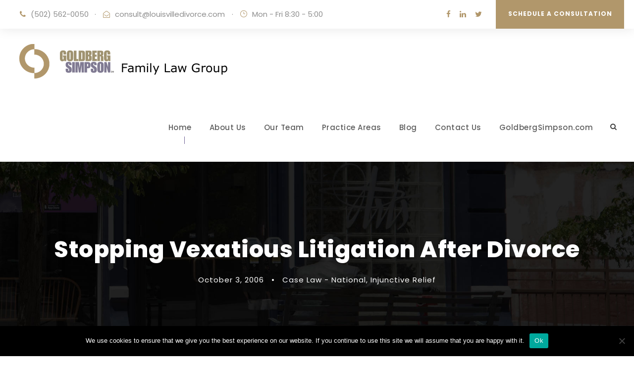

--- FILE ---
content_type: text/html; charset=UTF-8
request_url: https://www.louisvilledivorce.com/2006/10/03/stopping-vexatious-litigation-after-divorce/
body_size: 82960
content:
<!DOCTYPE html>
<html lang="en" class="no-js">
<head>
	<meta charset="UTF-8">
	<meta name="viewport" content="width=device-width, initial-scale=1">
	<link rel="profile" href="https://gmpg.org/xfn/11">
	<link rel="pingback" href="https://www.louisvilledivorce.com/xmlrpc.php">
	<meta name='robots' content='index, follow, max-image-preview:large, max-snippet:-1, max-video-preview:-1' />
<meta property="og:title" content="Stopping Vexatious Litigation After Divorce"/>
<meta property="og:description" content="An attorney spouse brought multiple lawsuits against his ex-wife, her family, as well as several lawyers and  judges. Finally, in  Davey v. Dolan, 2006 U.S. Dis"/>
<meta property="og:type" content="article"/>
<meta property="og:article:published_time" content="2006-10-03 08:04:00"/>
<meta property="og:article:modified_time" content="2020-06-16 22:35:02"/>
<meta property="og:article:tag" content="Case Law - National"/>
<meta property="og:article:tag" content="Injunctive Relief"/>
<meta name="twitter:card" content="summary">
<meta name="twitter:title" content="Stopping Vexatious Litigation After Divorce"/>
<meta name="twitter:description" content="An attorney spouse brought multiple lawsuits against his ex-wife, her family, as well as several lawyers and  judges. Finally, in  Davey v. Dolan, 2006 U.S. Dis"/>
<meta name="author" content="admin"/>

	<!-- This site is optimized with the Yoast SEO Premium plugin v23.2 (Yoast SEO v26.7) - https://yoast.com/wordpress/plugins/seo/ -->
	<title>Stopping Vexatious Litigation After Divorce - Goldberg Simpson - Family Law Group</title>
	<link rel="canonical" href="https://www.louisvilledivorce.com/2006/10/03/stopping-vexatious-litigation-after-divorce/" />
	<meta property="og:url" content="https://www.louisvilledivorce.com/2006/10/03/stopping-vexatious-litigation-after-divorce/" />
	<meta property="og:site_name" content="Goldberg Simpson - Family Law Group" />
	<meta property="article:publisher" content="https://www.facebook.com/LouisvilleDivorce" />
	<meta property="article:published_time" content="2006-10-03T08:04:00+00:00" />
	<meta property="article:modified_time" content="2020-06-16T22:35:02+00:00" />
	<meta name="author" content="admin" />
	<meta name="twitter:creator" content="@DianaLSkaggs" />
	<meta name="twitter:site" content="@DianaLSkaggs" />
	<meta name="twitter:label1" content="Written by" />
	<meta name="twitter:data1" content="admin" />
	<meta name="twitter:label2" content="Est. reading time" />
	<meta name="twitter:data2" content="2 minutes" />
	<script type="application/ld+json" class="yoast-schema-graph">{"@context":"https://schema.org","@graph":[{"@type":"Article","@id":"https://www.louisvilledivorce.com/2006/10/03/stopping-vexatious-litigation-after-divorce/#article","isPartOf":{"@id":"https://www.louisvilledivorce.com/2006/10/03/stopping-vexatious-litigation-after-divorce/"},"author":{"name":"admin","@id":"https://www.louisvilledivorce.com/#/schema/person/4240ff6dab31df8caf33dd6f31e760ad"},"headline":"Stopping Vexatious Litigation After Divorce","datePublished":"2006-10-03T08:04:00+00:00","dateModified":"2020-06-16T22:35:02+00:00","mainEntityOfPage":{"@id":"https://www.louisvilledivorce.com/2006/10/03/stopping-vexatious-litigation-after-divorce/"},"wordCount":365,"publisher":{"@id":"https://www.louisvilledivorce.com/#organization"},"keywords":["Case Law - National","Injunctive Relief"],"articleSection":["Blog"],"inLanguage":"en"},{"@type":"WebPage","@id":"https://www.louisvilledivorce.com/2006/10/03/stopping-vexatious-litigation-after-divorce/","url":"https://www.louisvilledivorce.com/2006/10/03/stopping-vexatious-litigation-after-divorce/","name":"Stopping Vexatious Litigation After Divorce - Goldberg Simpson - Family Law Group","isPartOf":{"@id":"https://www.louisvilledivorce.com/#website"},"datePublished":"2006-10-03T08:04:00+00:00","dateModified":"2020-06-16T22:35:02+00:00","breadcrumb":{"@id":"https://www.louisvilledivorce.com/2006/10/03/stopping-vexatious-litigation-after-divorce/#breadcrumb"},"inLanguage":"en","potentialAction":[{"@type":"ReadAction","target":["https://www.louisvilledivorce.com/2006/10/03/stopping-vexatious-litigation-after-divorce/"]}]},{"@type":"BreadcrumbList","@id":"https://www.louisvilledivorce.com/2006/10/03/stopping-vexatious-litigation-after-divorce/#breadcrumb","itemListElement":[{"@type":"ListItem","position":1,"name":"Home","item":"https://www.louisvilledivorce.com/"},{"@type":"ListItem","position":2,"name":"Stopping Vexatious Litigation After Divorce"}]},{"@type":"WebSite","@id":"https://www.louisvilledivorce.com/#website","url":"https://www.louisvilledivorce.com/","name":"Louisville Divorce Family Law Group","description":"When it's time to talk.","publisher":{"@id":"https://www.louisvilledivorce.com/#organization"},"potentialAction":[{"@type":"SearchAction","target":{"@type":"EntryPoint","urlTemplate":"https://www.louisvilledivorce.com/?s={search_term_string}"},"query-input":{"@type":"PropertyValueSpecification","valueRequired":true,"valueName":"search_term_string"}}],"inLanguage":"en"},{"@type":"Organization","@id":"https://www.louisvilledivorce.com/#organization","name":"Goldberg Simpson","url":"https://www.louisvilledivorce.com/","logo":{"@type":"ImageObject","inLanguage":"en","@id":"https://www.louisvilledivorce.com/#/schema/logo/image/","url":"https://www.louisvilledivorce.com/wp-content/uploads/2023/09/Screenshot-2023-09-04-at-10.01.19-PM.png","contentUrl":"https://www.louisvilledivorce.com/wp-content/uploads/2023/09/Screenshot-2023-09-04-at-10.01.19-PM.png","width":908,"height":242,"caption":"Goldberg Simpson"},"image":{"@id":"https://www.louisvilledivorce.com/#/schema/logo/image/"},"sameAs":["https://www.facebook.com/LouisvilleDivorce","https://x.com/DianaLSkaggs","https://www.linkedin.com/company/58954507/admin/feed/posts/"]},{"@type":"Person","@id":"https://www.louisvilledivorce.com/#/schema/person/4240ff6dab31df8caf33dd6f31e760ad","name":"admin","image":{"@type":"ImageObject","inLanguage":"en","@id":"https://www.louisvilledivorce.com/#/schema/person/image/","url":"https://secure.gravatar.com/avatar/80e8eea9d1d2f4f5b55bd8d335b78d83963005eeab2cfa8361a42d32419f96eb?s=96&d=mm&r=g","contentUrl":"https://secure.gravatar.com/avatar/80e8eea9d1d2f4f5b55bd8d335b78d83963005eeab2cfa8361a42d32419f96eb?s=96&d=mm&r=g","caption":"admin"},"sameAs":["http://ld.jborseth.net"]}]}</script>
	<!-- / Yoast SEO Premium plugin. -->


<link rel='dns-prefetch' href='//maps.google.com' />
<link rel='dns-prefetch' href='//fonts.googleapis.com' />
<link rel="alternate" type="application/rss+xml" title="Goldberg Simpson - Family Law Group &raquo; Feed" href="https://www.louisvilledivorce.com/feed/" />
<link rel="alternate" type="application/rss+xml" title="Goldberg Simpson - Family Law Group &raquo; Comments Feed" href="https://www.louisvilledivorce.com/comments/feed/" />
<link rel="alternate" title="oEmbed (JSON)" type="application/json+oembed" href="https://www.louisvilledivorce.com/wp-json/oembed/1.0/embed?url=https%3A%2F%2Fwww.louisvilledivorce.com%2F2006%2F10%2F03%2Fstopping-vexatious-litigation-after-divorce%2F" />
<link rel="alternate" title="oEmbed (XML)" type="text/xml+oembed" href="https://www.louisvilledivorce.com/wp-json/oembed/1.0/embed?url=https%3A%2F%2Fwww.louisvilledivorce.com%2F2006%2F10%2F03%2Fstopping-vexatious-litigation-after-divorce%2F&#038;format=xml" />
<style id='wp-img-auto-sizes-contain-inline-css' type='text/css'>
img:is([sizes=auto i],[sizes^="auto," i]){contain-intrinsic-size:3000px 1500px}
/*# sourceURL=wp-img-auto-sizes-contain-inline-css */
</style>
<style id='wp-emoji-styles-inline-css' type='text/css'>

	img.wp-smiley, img.emoji {
		display: inline !important;
		border: none !important;
		box-shadow: none !important;
		height: 1em !important;
		width: 1em !important;
		margin: 0 0.07em !important;
		vertical-align: -0.1em !important;
		background: none !important;
		padding: 0 !important;
	}
/*# sourceURL=wp-emoji-styles-inline-css */
</style>
<style id='wp-block-library-inline-css' type='text/css'>
:root{--wp-block-synced-color:#7a00df;--wp-block-synced-color--rgb:122,0,223;--wp-bound-block-color:var(--wp-block-synced-color);--wp-editor-canvas-background:#ddd;--wp-admin-theme-color:#007cba;--wp-admin-theme-color--rgb:0,124,186;--wp-admin-theme-color-darker-10:#006ba1;--wp-admin-theme-color-darker-10--rgb:0,107,160.5;--wp-admin-theme-color-darker-20:#005a87;--wp-admin-theme-color-darker-20--rgb:0,90,135;--wp-admin-border-width-focus:2px}@media (min-resolution:192dpi){:root{--wp-admin-border-width-focus:1.5px}}.wp-element-button{cursor:pointer}:root .has-very-light-gray-background-color{background-color:#eee}:root .has-very-dark-gray-background-color{background-color:#313131}:root .has-very-light-gray-color{color:#eee}:root .has-very-dark-gray-color{color:#313131}:root .has-vivid-green-cyan-to-vivid-cyan-blue-gradient-background{background:linear-gradient(135deg,#00d084,#0693e3)}:root .has-purple-crush-gradient-background{background:linear-gradient(135deg,#34e2e4,#4721fb 50%,#ab1dfe)}:root .has-hazy-dawn-gradient-background{background:linear-gradient(135deg,#faaca8,#dad0ec)}:root .has-subdued-olive-gradient-background{background:linear-gradient(135deg,#fafae1,#67a671)}:root .has-atomic-cream-gradient-background{background:linear-gradient(135deg,#fdd79a,#004a59)}:root .has-nightshade-gradient-background{background:linear-gradient(135deg,#330968,#31cdcf)}:root .has-midnight-gradient-background{background:linear-gradient(135deg,#020381,#2874fc)}:root{--wp--preset--font-size--normal:16px;--wp--preset--font-size--huge:42px}.has-regular-font-size{font-size:1em}.has-larger-font-size{font-size:2.625em}.has-normal-font-size{font-size:var(--wp--preset--font-size--normal)}.has-huge-font-size{font-size:var(--wp--preset--font-size--huge)}.has-text-align-center{text-align:center}.has-text-align-left{text-align:left}.has-text-align-right{text-align:right}.has-fit-text{white-space:nowrap!important}#end-resizable-editor-section{display:none}.aligncenter{clear:both}.items-justified-left{justify-content:flex-start}.items-justified-center{justify-content:center}.items-justified-right{justify-content:flex-end}.items-justified-space-between{justify-content:space-between}.screen-reader-text{border:0;clip-path:inset(50%);height:1px;margin:-1px;overflow:hidden;padding:0;position:absolute;width:1px;word-wrap:normal!important}.screen-reader-text:focus{background-color:#ddd;clip-path:none;color:#444;display:block;font-size:1em;height:auto;left:5px;line-height:normal;padding:15px 23px 14px;text-decoration:none;top:5px;width:auto;z-index:100000}html :where(.has-border-color){border-style:solid}html :where([style*=border-top-color]){border-top-style:solid}html :where([style*=border-right-color]){border-right-style:solid}html :where([style*=border-bottom-color]){border-bottom-style:solid}html :where([style*=border-left-color]){border-left-style:solid}html :where([style*=border-width]){border-style:solid}html :where([style*=border-top-width]){border-top-style:solid}html :where([style*=border-right-width]){border-right-style:solid}html :where([style*=border-bottom-width]){border-bottom-style:solid}html :where([style*=border-left-width]){border-left-style:solid}html :where(img[class*=wp-image-]){height:auto;max-width:100%}:where(figure){margin:0 0 1em}html :where(.is-position-sticky){--wp-admin--admin-bar--position-offset:var(--wp-admin--admin-bar--height,0px)}@media screen and (max-width:600px){html :where(.is-position-sticky){--wp-admin--admin-bar--position-offset:0px}}

/*# sourceURL=wp-block-library-inline-css */
</style><style id='global-styles-inline-css' type='text/css'>
:root{--wp--preset--aspect-ratio--square: 1;--wp--preset--aspect-ratio--4-3: 4/3;--wp--preset--aspect-ratio--3-4: 3/4;--wp--preset--aspect-ratio--3-2: 3/2;--wp--preset--aspect-ratio--2-3: 2/3;--wp--preset--aspect-ratio--16-9: 16/9;--wp--preset--aspect-ratio--9-16: 9/16;--wp--preset--color--black: #000000;--wp--preset--color--cyan-bluish-gray: #abb8c3;--wp--preset--color--white: #ffffff;--wp--preset--color--pale-pink: #f78da7;--wp--preset--color--vivid-red: #cf2e2e;--wp--preset--color--luminous-vivid-orange: #ff6900;--wp--preset--color--luminous-vivid-amber: #fcb900;--wp--preset--color--light-green-cyan: #7bdcb5;--wp--preset--color--vivid-green-cyan: #00d084;--wp--preset--color--pale-cyan-blue: #8ed1fc;--wp--preset--color--vivid-cyan-blue: #0693e3;--wp--preset--color--vivid-purple: #9b51e0;--wp--preset--gradient--vivid-cyan-blue-to-vivid-purple: linear-gradient(135deg,rgb(6,147,227) 0%,rgb(155,81,224) 100%);--wp--preset--gradient--light-green-cyan-to-vivid-green-cyan: linear-gradient(135deg,rgb(122,220,180) 0%,rgb(0,208,130) 100%);--wp--preset--gradient--luminous-vivid-amber-to-luminous-vivid-orange: linear-gradient(135deg,rgb(252,185,0) 0%,rgb(255,105,0) 100%);--wp--preset--gradient--luminous-vivid-orange-to-vivid-red: linear-gradient(135deg,rgb(255,105,0) 0%,rgb(207,46,46) 100%);--wp--preset--gradient--very-light-gray-to-cyan-bluish-gray: linear-gradient(135deg,rgb(238,238,238) 0%,rgb(169,184,195) 100%);--wp--preset--gradient--cool-to-warm-spectrum: linear-gradient(135deg,rgb(74,234,220) 0%,rgb(151,120,209) 20%,rgb(207,42,186) 40%,rgb(238,44,130) 60%,rgb(251,105,98) 80%,rgb(254,248,76) 100%);--wp--preset--gradient--blush-light-purple: linear-gradient(135deg,rgb(255,206,236) 0%,rgb(152,150,240) 100%);--wp--preset--gradient--blush-bordeaux: linear-gradient(135deg,rgb(254,205,165) 0%,rgb(254,45,45) 50%,rgb(107,0,62) 100%);--wp--preset--gradient--luminous-dusk: linear-gradient(135deg,rgb(255,203,112) 0%,rgb(199,81,192) 50%,rgb(65,88,208) 100%);--wp--preset--gradient--pale-ocean: linear-gradient(135deg,rgb(255,245,203) 0%,rgb(182,227,212) 50%,rgb(51,167,181) 100%);--wp--preset--gradient--electric-grass: linear-gradient(135deg,rgb(202,248,128) 0%,rgb(113,206,126) 100%);--wp--preset--gradient--midnight: linear-gradient(135deg,rgb(2,3,129) 0%,rgb(40,116,252) 100%);--wp--preset--font-size--small: 13px;--wp--preset--font-size--medium: 20px;--wp--preset--font-size--large: 36px;--wp--preset--font-size--x-large: 42px;--wp--preset--spacing--20: 0.44rem;--wp--preset--spacing--30: 0.67rem;--wp--preset--spacing--40: 1rem;--wp--preset--spacing--50: 1.5rem;--wp--preset--spacing--60: 2.25rem;--wp--preset--spacing--70: 3.38rem;--wp--preset--spacing--80: 5.06rem;--wp--preset--shadow--natural: 6px 6px 9px rgba(0, 0, 0, 0.2);--wp--preset--shadow--deep: 12px 12px 50px rgba(0, 0, 0, 0.4);--wp--preset--shadow--sharp: 6px 6px 0px rgba(0, 0, 0, 0.2);--wp--preset--shadow--outlined: 6px 6px 0px -3px rgb(255, 255, 255), 6px 6px rgb(0, 0, 0);--wp--preset--shadow--crisp: 6px 6px 0px rgb(0, 0, 0);}:where(.is-layout-flex){gap: 0.5em;}:where(.is-layout-grid){gap: 0.5em;}body .is-layout-flex{display: flex;}.is-layout-flex{flex-wrap: wrap;align-items: center;}.is-layout-flex > :is(*, div){margin: 0;}body .is-layout-grid{display: grid;}.is-layout-grid > :is(*, div){margin: 0;}:where(.wp-block-columns.is-layout-flex){gap: 2em;}:where(.wp-block-columns.is-layout-grid){gap: 2em;}:where(.wp-block-post-template.is-layout-flex){gap: 1.25em;}:where(.wp-block-post-template.is-layout-grid){gap: 1.25em;}.has-black-color{color: var(--wp--preset--color--black) !important;}.has-cyan-bluish-gray-color{color: var(--wp--preset--color--cyan-bluish-gray) !important;}.has-white-color{color: var(--wp--preset--color--white) !important;}.has-pale-pink-color{color: var(--wp--preset--color--pale-pink) !important;}.has-vivid-red-color{color: var(--wp--preset--color--vivid-red) !important;}.has-luminous-vivid-orange-color{color: var(--wp--preset--color--luminous-vivid-orange) !important;}.has-luminous-vivid-amber-color{color: var(--wp--preset--color--luminous-vivid-amber) !important;}.has-light-green-cyan-color{color: var(--wp--preset--color--light-green-cyan) !important;}.has-vivid-green-cyan-color{color: var(--wp--preset--color--vivid-green-cyan) !important;}.has-pale-cyan-blue-color{color: var(--wp--preset--color--pale-cyan-blue) !important;}.has-vivid-cyan-blue-color{color: var(--wp--preset--color--vivid-cyan-blue) !important;}.has-vivid-purple-color{color: var(--wp--preset--color--vivid-purple) !important;}.has-black-background-color{background-color: var(--wp--preset--color--black) !important;}.has-cyan-bluish-gray-background-color{background-color: var(--wp--preset--color--cyan-bluish-gray) !important;}.has-white-background-color{background-color: var(--wp--preset--color--white) !important;}.has-pale-pink-background-color{background-color: var(--wp--preset--color--pale-pink) !important;}.has-vivid-red-background-color{background-color: var(--wp--preset--color--vivid-red) !important;}.has-luminous-vivid-orange-background-color{background-color: var(--wp--preset--color--luminous-vivid-orange) !important;}.has-luminous-vivid-amber-background-color{background-color: var(--wp--preset--color--luminous-vivid-amber) !important;}.has-light-green-cyan-background-color{background-color: var(--wp--preset--color--light-green-cyan) !important;}.has-vivid-green-cyan-background-color{background-color: var(--wp--preset--color--vivid-green-cyan) !important;}.has-pale-cyan-blue-background-color{background-color: var(--wp--preset--color--pale-cyan-blue) !important;}.has-vivid-cyan-blue-background-color{background-color: var(--wp--preset--color--vivid-cyan-blue) !important;}.has-vivid-purple-background-color{background-color: var(--wp--preset--color--vivid-purple) !important;}.has-black-border-color{border-color: var(--wp--preset--color--black) !important;}.has-cyan-bluish-gray-border-color{border-color: var(--wp--preset--color--cyan-bluish-gray) !important;}.has-white-border-color{border-color: var(--wp--preset--color--white) !important;}.has-pale-pink-border-color{border-color: var(--wp--preset--color--pale-pink) !important;}.has-vivid-red-border-color{border-color: var(--wp--preset--color--vivid-red) !important;}.has-luminous-vivid-orange-border-color{border-color: var(--wp--preset--color--luminous-vivid-orange) !important;}.has-luminous-vivid-amber-border-color{border-color: var(--wp--preset--color--luminous-vivid-amber) !important;}.has-light-green-cyan-border-color{border-color: var(--wp--preset--color--light-green-cyan) !important;}.has-vivid-green-cyan-border-color{border-color: var(--wp--preset--color--vivid-green-cyan) !important;}.has-pale-cyan-blue-border-color{border-color: var(--wp--preset--color--pale-cyan-blue) !important;}.has-vivid-cyan-blue-border-color{border-color: var(--wp--preset--color--vivid-cyan-blue) !important;}.has-vivid-purple-border-color{border-color: var(--wp--preset--color--vivid-purple) !important;}.has-vivid-cyan-blue-to-vivid-purple-gradient-background{background: var(--wp--preset--gradient--vivid-cyan-blue-to-vivid-purple) !important;}.has-light-green-cyan-to-vivid-green-cyan-gradient-background{background: var(--wp--preset--gradient--light-green-cyan-to-vivid-green-cyan) !important;}.has-luminous-vivid-amber-to-luminous-vivid-orange-gradient-background{background: var(--wp--preset--gradient--luminous-vivid-amber-to-luminous-vivid-orange) !important;}.has-luminous-vivid-orange-to-vivid-red-gradient-background{background: var(--wp--preset--gradient--luminous-vivid-orange-to-vivid-red) !important;}.has-very-light-gray-to-cyan-bluish-gray-gradient-background{background: var(--wp--preset--gradient--very-light-gray-to-cyan-bluish-gray) !important;}.has-cool-to-warm-spectrum-gradient-background{background: var(--wp--preset--gradient--cool-to-warm-spectrum) !important;}.has-blush-light-purple-gradient-background{background: var(--wp--preset--gradient--blush-light-purple) !important;}.has-blush-bordeaux-gradient-background{background: var(--wp--preset--gradient--blush-bordeaux) !important;}.has-luminous-dusk-gradient-background{background: var(--wp--preset--gradient--luminous-dusk) !important;}.has-pale-ocean-gradient-background{background: var(--wp--preset--gradient--pale-ocean) !important;}.has-electric-grass-gradient-background{background: var(--wp--preset--gradient--electric-grass) !important;}.has-midnight-gradient-background{background: var(--wp--preset--gradient--midnight) !important;}.has-small-font-size{font-size: var(--wp--preset--font-size--small) !important;}.has-medium-font-size{font-size: var(--wp--preset--font-size--medium) !important;}.has-large-font-size{font-size: var(--wp--preset--font-size--large) !important;}.has-x-large-font-size{font-size: var(--wp--preset--font-size--x-large) !important;}
/*# sourceURL=global-styles-inline-css */
</style>

<style id='classic-theme-styles-inline-css' type='text/css'>
/*! This file is auto-generated */
.wp-block-button__link{color:#fff;background-color:#32373c;border-radius:9999px;box-shadow:none;text-decoration:none;padding:calc(.667em + 2px) calc(1.333em + 2px);font-size:1.125em}.wp-block-file__button{background:#32373c;color:#fff;text-decoration:none}
/*# sourceURL=/wp-includes/css/classic-themes.min.css */
</style>
<link rel='stylesheet' id='dashicons-css' href='https://www.louisvilledivorce.com/wp-includes/css/dashicons.min.css?ver=6.9' type='text/css' media='all' />
<link rel='stylesheet' id='admin-bar-css' href='https://www.louisvilledivorce.com/wp-includes/css/admin-bar.min.css?ver=6.9' type='text/css' media='all' />
<style id='admin-bar-inline-css' type='text/css'>

    /* Hide CanvasJS credits for P404 charts specifically */
    #p404RedirectChart .canvasjs-chart-credit {
        display: none !important;
    }
    
    #p404RedirectChart canvas {
        border-radius: 6px;
    }

    .p404-redirect-adminbar-weekly-title {
        font-weight: bold;
        font-size: 14px;
        color: #fff;
        margin-bottom: 6px;
    }

    #wpadminbar #wp-admin-bar-p404_free_top_button .ab-icon:before {
        content: "\f103";
        color: #dc3545;
        top: 3px;
    }
    
    #wp-admin-bar-p404_free_top_button .ab-item {
        min-width: 80px !important;
        padding: 0px !important;
    }
    
    /* Ensure proper positioning and z-index for P404 dropdown */
    .p404-redirect-adminbar-dropdown-wrap { 
        min-width: 0; 
        padding: 0;
        position: static !important;
    }
    
    #wpadminbar #wp-admin-bar-p404_free_top_button_dropdown {
        position: static !important;
    }
    
    #wpadminbar #wp-admin-bar-p404_free_top_button_dropdown .ab-item {
        padding: 0 !important;
        margin: 0 !important;
    }
    
    .p404-redirect-dropdown-container {
        min-width: 340px;
        padding: 18px 18px 12px 18px;
        background: #23282d !important;
        color: #fff;
        border-radius: 12px;
        box-shadow: 0 8px 32px rgba(0,0,0,0.25);
        margin-top: 10px;
        position: relative !important;
        z-index: 999999 !important;
        display: block !important;
        border: 1px solid #444;
    }
    
    /* Ensure P404 dropdown appears on hover */
    #wpadminbar #wp-admin-bar-p404_free_top_button .p404-redirect-dropdown-container { 
        display: none !important;
    }
    
    #wpadminbar #wp-admin-bar-p404_free_top_button:hover .p404-redirect-dropdown-container { 
        display: block !important;
    }
    
    #wpadminbar #wp-admin-bar-p404_free_top_button:hover #wp-admin-bar-p404_free_top_button_dropdown .p404-redirect-dropdown-container {
        display: block !important;
    }
    
    .p404-redirect-card {
        background: #2c3338;
        border-radius: 8px;
        padding: 18px 18px 12px 18px;
        box-shadow: 0 2px 8px rgba(0,0,0,0.07);
        display: flex;
        flex-direction: column;
        align-items: flex-start;
        border: 1px solid #444;
    }
    
    .p404-redirect-btn {
        display: inline-block;
        background: #dc3545;
        color: #fff !important;
        font-weight: bold;
        padding: 5px 22px;
        border-radius: 8px;
        text-decoration: none;
        font-size: 17px;
        transition: background 0.2s, box-shadow 0.2s;
        margin-top: 8px;
        box-shadow: 0 2px 8px rgba(220,53,69,0.15);
        text-align: center;
        line-height: 1.6;
    }
    
    .p404-redirect-btn:hover {
        background: #c82333;
        color: #fff !important;
        box-shadow: 0 4px 16px rgba(220,53,69,0.25);
    }
    
    /* Prevent conflicts with other admin bar dropdowns */
    #wpadminbar .ab-top-menu > li:hover > .ab-item,
    #wpadminbar .ab-top-menu > li.hover > .ab-item {
        z-index: auto;
    }
    
    #wpadminbar #wp-admin-bar-p404_free_top_button:hover > .ab-item {
        z-index: 999998 !important;
    }
    
/*# sourceURL=admin-bar-inline-css */
</style>
<link rel='stylesheet' id='contact-form-7-css' href='https://www.louisvilledivorce.com/wp-content/plugins/contact-form-7/includes/css/styles.css?ver=6.1.4' type='text/css' media='all' />
<link rel='stylesheet' id='cookie-notice-front-css' href='https://www.louisvilledivorce.com/wp-content/plugins/cookie-notice/css/front.min.css?ver=2.5.11' type='text/css' media='all' />
<link rel='stylesheet' id='gdlr-core-google-font-css' href='https://fonts.googleapis.com/css?family=Poppins%3A100%2C100italic%2C200%2C200italic%2C300%2C300italic%2Cregular%2Citalic%2C500%2C500italic%2C600%2C600italic%2C700%2C700italic%2C800%2C800italic%2C900%2C900italic%7CMontserrat%3A100%2C100italic%2C200%2C200italic%2C300%2C300italic%2Cregular%2Citalic%2C500%2C500italic%2C600%2C600italic%2C700%2C700italic%2C800%2C800italic%2C900%2C900italic%7CMerriweather%3A300%2C300italic%2Cregular%2Citalic%2C700%2C700italic%2C900%2C900italic&#038;subset=devanagari%2Clatin%2Clatin-ext%2Ccyrillic%2Ccyrillic-ext%2Cvietnamese&#038;ver=6.9' type='text/css' media='all' />
<link rel='stylesheet' id='font-awesome-css' href='https://www.louisvilledivorce.com/wp-content/plugins/goodlayers-core/plugins/fontawesome/font-awesome.css?ver=6.9' type='text/css' media='all' />
<link rel='stylesheet' id='elegant-font-css' href='https://www.louisvilledivorce.com/wp-content/plugins/goodlayers-core/plugins/elegant/elegant-font.css?ver=6.9' type='text/css' media='all' />
<link rel='stylesheet' id='gdlr-core-plugin-css' href='https://www.louisvilledivorce.com/wp-content/plugins/goodlayers-core/plugins/style.css?ver=1693941942' type='text/css' media='all' />
<link rel='stylesheet' id='gdlr-core-page-builder-css' href='https://www.louisvilledivorce.com/wp-content/plugins/goodlayers-core/include/css/page-builder.css?ver=6.9' type='text/css' media='all' />
<link rel='stylesheet' id='rs-plugin-settings-css' href='https://www.louisvilledivorce.com/wp-content/plugins/revslider/public/assets/css/rs6.css?ver=6.2.6' type='text/css' media='all' />
<style id='rs-plugin-settings-inline-css' type='text/css'>
#rs-demo-id {}
/*# sourceURL=rs-plugin-settings-inline-css */
</style>
<link rel='stylesheet' id='wpgmp-frontend-css' href='https://www.louisvilledivorce.com/wp-content/plugins/wp-google-map-plugin/assets/css/wpgmp_all_frontend.css?ver=4.9.0' type='text/css' media='all' />
<link rel='stylesheet' id='attorna-style-core-css' href='https://www.louisvilledivorce.com/wp-content/themes/attorna/css/style-core.css?ver=6.9' type='text/css' media='all' />
<link rel='stylesheet' id='attorna-custom-style-css' href='https://www.louisvilledivorce.com/wp-content/uploads/attorna-style-custom.css?1693941942&#038;ver=6.9' type='text/css' media='all' />
<script type="text/javascript" id="cookie-notice-front-js-before">
/* <![CDATA[ */
var cnArgs = {"ajaxUrl":"https:\/\/www.louisvilledivorce.com\/wp-admin\/admin-ajax.php","nonce":"88dd9aedb9","hideEffect":"fade","position":"bottom","onScroll":true,"onScrollOffset":10,"onClick":false,"cookieName":"cookie_notice_accepted","cookieTime":31536000,"cookieTimeRejected":2592000,"globalCookie":false,"redirection":false,"cache":false,"revokeCookies":false,"revokeCookiesOpt":"automatic"};

//# sourceURL=cookie-notice-front-js-before
/* ]]> */
</script>
<script type="text/javascript" src="https://www.louisvilledivorce.com/wp-content/plugins/cookie-notice/js/front.min.js?ver=2.5.11" id="cookie-notice-front-js"></script>
<script type="text/javascript" src="https://www.louisvilledivorce.com/wp-includes/js/jquery/jquery.min.js?ver=3.7.1" id="jquery-core-js"></script>
<script type="text/javascript" src="https://www.louisvilledivorce.com/wp-includes/js/jquery/jquery-migrate.min.js?ver=3.4.1" id="jquery-migrate-js"></script>
<script type="text/javascript" src="https://www.louisvilledivorce.com/wp-content/plugins/revslider/public/assets/js/rbtools.min.js?ver=6.0.2" id="tp-tools-js"></script>
<script type="text/javascript" src="https://www.louisvilledivorce.com/wp-content/plugins/revslider/public/assets/js/rs6.min.js?ver=6.2.6" id="revmin-js"></script>
<link rel="https://api.w.org/" href="https://www.louisvilledivorce.com/wp-json/" /><link rel="alternate" title="JSON" type="application/json" href="https://www.louisvilledivorce.com/wp-json/wp/v2/posts/384" /><link rel="EditURI" type="application/rsd+xml" title="RSD" href="https://www.louisvilledivorce.com/xmlrpc.php?rsd" />
<meta name="generator" content="WordPress 6.9" />
<link rel='shortlink' href='https://www.louisvilledivorce.com/?p=384' />

		<!-- GA Google Analytics @ https://m0n.co/ga -->
		<script>
			(function(i,s,o,g,r,a,m){i['GoogleAnalyticsObject']=r;i[r]=i[r]||function(){
			(i[r].q=i[r].q||[]).push(arguments)},i[r].l=1*new Date();a=s.createElement(o),
			m=s.getElementsByTagName(o)[0];a.async=1;a.src=g;m.parentNode.insertBefore(a,m)
			})(window,document,'script','https://www.google-analytics.com/analytics.js','ga');
			ga('create', 'UA-6830929-47', 'auto');
			ga('send', 'pageview');
		</script>

	<style type="text/css">.recentcomments a{display:inline !important;padding:0 !important;margin:0 !important;}</style><meta name="generator" content="Powered by Slider Revolution 6.2.6 - responsive, Mobile-Friendly Slider Plugin for WordPress with comfortable drag and drop interface." />
<link rel="icon" href="https://www.louisvilledivorce.com/wp-content/uploads/2020/07/favicon.png" sizes="32x32" />
<link rel="icon" href="https://www.louisvilledivorce.com/wp-content/uploads/2020/07/favicon.png" sizes="192x192" />
<link rel="apple-touch-icon" href="https://www.louisvilledivorce.com/wp-content/uploads/2020/07/favicon.png" />
<meta name="msapplication-TileImage" content="https://www.louisvilledivorce.com/wp-content/uploads/2020/07/favicon.png" />
<script type="text/javascript">function setREVStartSize(e){
			//window.requestAnimationFrame(function() {				 
				window.RSIW = window.RSIW===undefined ? window.innerWidth : window.RSIW;	
				window.RSIH = window.RSIH===undefined ? window.innerHeight : window.RSIH;	
				try {								
					var pw = document.getElementById(e.c).parentNode.offsetWidth,
						newh;
					pw = pw===0 || isNaN(pw) ? window.RSIW : pw;
					e.tabw = e.tabw===undefined ? 0 : parseInt(e.tabw);
					e.thumbw = e.thumbw===undefined ? 0 : parseInt(e.thumbw);
					e.tabh = e.tabh===undefined ? 0 : parseInt(e.tabh);
					e.thumbh = e.thumbh===undefined ? 0 : parseInt(e.thumbh);
					e.tabhide = e.tabhide===undefined ? 0 : parseInt(e.tabhide);
					e.thumbhide = e.thumbhide===undefined ? 0 : parseInt(e.thumbhide);
					e.mh = e.mh===undefined || e.mh=="" || e.mh==="auto" ? 0 : parseInt(e.mh,0);		
					if(e.layout==="fullscreen" || e.l==="fullscreen") 						
						newh = Math.max(e.mh,window.RSIH);					
					else{					
						e.gw = Array.isArray(e.gw) ? e.gw : [e.gw];
						for (var i in e.rl) if (e.gw[i]===undefined || e.gw[i]===0) e.gw[i] = e.gw[i-1];					
						e.gh = e.el===undefined || e.el==="" || (Array.isArray(e.el) && e.el.length==0)? e.gh : e.el;
						e.gh = Array.isArray(e.gh) ? e.gh : [e.gh];
						for (var i in e.rl) if (e.gh[i]===undefined || e.gh[i]===0) e.gh[i] = e.gh[i-1];
											
						var nl = new Array(e.rl.length),
							ix = 0,						
							sl;					
						e.tabw = e.tabhide>=pw ? 0 : e.tabw;
						e.thumbw = e.thumbhide>=pw ? 0 : e.thumbw;
						e.tabh = e.tabhide>=pw ? 0 : e.tabh;
						e.thumbh = e.thumbhide>=pw ? 0 : e.thumbh;					
						for (var i in e.rl) nl[i] = e.rl[i]<window.RSIW ? 0 : e.rl[i];
						sl = nl[0];									
						for (var i in nl) if (sl>nl[i] && nl[i]>0) { sl = nl[i]; ix=i;}															
						var m = pw>(e.gw[ix]+e.tabw+e.thumbw) ? 1 : (pw-(e.tabw+e.thumbw)) / (e.gw[ix]);					
						newh =  (e.gh[ix] * m) + (e.tabh + e.thumbh);
					}				
					if(window.rs_init_css===undefined) window.rs_init_css = document.head.appendChild(document.createElement("style"));					
					document.getElementById(e.c).height = newh+"px";
					window.rs_init_css.innerHTML += "#"+e.c+"_wrapper { height: "+newh+"px }";				
				} catch(e){
					console.log("Failure at Presize of Slider:" + e)
				}					   
			//});
		  };</script>
		<style type="text/css" id="wp-custom-css">
			.gdlr-core-blog-grid-with-frame .gdlr-core-blog-grid-frame {
    padding: 40px 5px 24px;
}		</style>
		</head>

<body data-rsssl=1 class="wp-singular post-template-default single single-post postid-384 single-format-standard wp-theme-attorna cookies-not-set gdlr-core-body attorna-body attorna-body-front attorna-full  attorna-with-sticky-navigation  attorna-blog-style-4  attorna-blockquote-style-1 gdlr-core-link-to-lightbox" data-home-url="https://www.louisvilledivorce.com/" >
<div class="attorna-mobile-header-wrap" ><div class="attorna-mobile-header attorna-header-background attorna-style-slide attorna-sticky-mobile-navigation " id="attorna-mobile-header" ><div class="attorna-mobile-header-container attorna-container clearfix" ><div class="attorna-logo  attorna-item-pdlr"><div class="attorna-logo-inner"><a class="" href="https://www.louisvilledivorce.com/" ><img src="https://www.louisvilledivorce.com/wp-content/uploads/2022/04/skaggs-logo-new-2020.png" alt="" width="523" height="71" title="skaggs-logo-new-2020" /></a></div></div><div class="attorna-mobile-menu-right" ><div class="attorna-main-menu-search" id="attorna-mobile-top-search" ><i class="fa fa-search" ></i></div><div class="attorna-top-search-wrap" >
	<div class="attorna-top-search-close" ></div>

	<div class="attorna-top-search-row" >
		<div class="attorna-top-search-cell" >
			<form role="search" method="get" class="search-form" action="https://www.louisvilledivorce.com/">
	<input type="text" class="search-field attorna-title-font" placeholder="Search..." value="" name="s">
	<div class="attorna-top-search-submit"><i class="fa fa-search" ></i></div>
	<input type="submit" class="search-submit" value="Search">
	<div class="attorna-top-search-close"><i class="icon_close" ></i></div>
</form>
		</div>
	</div>

</div>
<div class="attorna-mobile-menu" ><a class="attorna-mm-menu-button attorna-mobile-menu-button attorna-mobile-button-hamburger-with-border" href="#attorna-mobile-menu" ><i class="fa fa-bars" ></i></a><div class="attorna-mm-menu-wrap attorna-navigation-font" id="attorna-mobile-menu" data-slide="right" ><ul id="menu-main-navigation" class="m-menu"><li class="menu-item menu-item-type-post_type menu-item-object-page menu-item-home menu-item-5167"><a href="https://www.louisvilledivorce.com/">Home</a></li>
<li class="menu-item menu-item-type-post_type menu-item-object-page menu-item-has-children menu-item-6140"><a href="https://www.louisvilledivorce.com/about-us/">About Us</a>
<ul class="sub-menu">
	<li class="menu-item menu-item-type-post_type menu-item-object-page menu-item-9235"><a href="https://www.louisvilledivorce.com/news/">News</a></li>
</ul>
</li>
<li class="menu-item menu-item-type-post_type menu-item-object-page menu-item-has-children menu-item-7047"><a href="https://www.louisvilledivorce.com/our-team/">Our Team</a>
<ul class="sub-menu">
	<li class="menu-item menu-item-type-post_type menu-item-object-personnel menu-item-10410"><a href="https://www.louisvilledivorce.com/personnel/nicole-s-bearse/">Nicole S. Bearse</a></li>
	<li class="menu-item menu-item-type-post_type menu-item-object-personnel menu-item-11325"><a href="https://www.louisvilledivorce.com/personnel/rebecca-davis/">Rebecca Davis</a></li>
	<li class="menu-item menu-item-type-post_type menu-item-object-personnel menu-item-11333"><a href="https://www.louisvilledivorce.com/personnel/vanessa-durham/">Vanessa Durham</a></li>
	<li class="menu-item menu-item-type-post_type menu-item-object-personnel menu-item-10383"><a href="https://www.louisvilledivorce.com/personnel/w-steven-middleton/">W. Steven Middleton</a></li>
	<li class="menu-item menu-item-type-post_type menu-item-object-personnel menu-item-11341"><a href="https://www.louisvilledivorce.com/personnel/john-plymire/">John Plymire</a></li>
	<li class="menu-item menu-item-type-post_type menu-item-object-personnel menu-item-11261"><a href="https://www.louisvilledivorce.com/personnel/megan-rice/">Megan Rice</a></li>
	<li class="menu-item menu-item-type-post_type menu-item-object-personnel menu-item-10394"><a href="https://www.louisvilledivorce.com/personnel/louis-i-waterman/">Louis I. Waterman</a></li>
</ul>
</li>
<li class="menu-item menu-item-type-post_type menu-item-object-page menu-item-6900"><a href="https://www.louisvilledivorce.com/practice-areas/">Practice Areas</a></li>
<li class="menu-item menu-item-type-post_type menu-item-object-page menu-item-5196"><a href="https://www.louisvilledivorce.com/blog/">Blog</a></li>
<li class="menu-item menu-item-type-post_type menu-item-object-page menu-item-has-children menu-item-5159"><a href="https://www.louisvilledivorce.com/contact-us/">Contact Us</a>
<ul class="sub-menu">
	<li class="menu-item menu-item-type-post_type menu-item-object-page menu-item-9288"><a href="https://www.louisvilledivorce.com/referring-attorneys/">Referring Attorneys</a></li>
</ul>
</li>
<li class="menu-item menu-item-type-custom menu-item-object-custom menu-item-11179"><a href="https://www.goldbergsimpson.com/">GoldbergSimpson.com</a></li>
</ul></div></div></div></div></div></div><div class="attorna-body-outer-wrapper ">
		<div class="attorna-body-wrapper clearfix  attorna-with-frame">
	<div class="attorna-top-bar" ><div class="attorna-top-bar-background" ></div><div class="attorna-top-bar-container attorna-container " ><div class="attorna-top-bar-container-inner clearfix" ><div class="attorna-top-bar-left attorna-item-pdlr"><i class="fa fa-phone" style="font-size: 15px ;color: #b1976b ;margin-right: 10px ;"  ></i><a href="tel:(502) 562-0050">(502) 562-0050</a><div style="margin-left: 12px; margin-right: 14px; display: inline;">&#183;</div><i class="fa fa-envelope-open-o" style="font-size: 14px ;color: #b1976b ;margin-right: 10px ;"  ></i><a href="mailto:consult@louisvilledivorce.com">consult@louisvilledivorce.com</a> <div style="margin-left: 10px; margin-right: 13px; display: inline;">&#183;</div><i class="icon_clock_alt" style="font-size: 15px ;color: #b1976b ;margin-right: 10px ;"  ></i>Mon - Fri 8:30 - 5:00</div><a class="attorna-top-bar-right-button" href="/schedule-a-consultation/" target="_self"  >Schedule a Consultation</a><div class="attorna-top-bar-right attorna-item-pdlr"><div class="attorna-top-bar-right-social" ><a href="https://www.facebook.com/LouisvilleDivorce" target="_blank" class="attorna-top-bar-social-icon" title="facebook" ><i class="fa fa-facebook" ></i></a><a href="https://www.linkedin.com/in/dianaskaggs/" target="_blank" class="attorna-top-bar-social-icon" title="linkedin" ><i class="fa fa-linkedin" ></i></a><a href="https://twitter.com/DianaLSkaggs" target="_blank" class="attorna-top-bar-social-icon" title="twitter" ><i class="fa fa-twitter" ></i></a></div></div></div></div></div>	
<header class="attorna-header-wrap attorna-header-style-plain  attorna-style-menu-right attorna-sticky-navigation attorna-style-fixed" data-navigation-offset="75px"  >
	<div class="attorna-header-background" ></div>
	<div class="attorna-header-container  attorna-header-full">
			
		<div class="attorna-header-container-inner clearfix">
			<div class="attorna-logo  attorna-item-pdlr"><div class="attorna-logo-inner"><a class="" href="https://www.louisvilledivorce.com/" ><img src="https://www.louisvilledivorce.com/wp-content/uploads/2022/04/skaggs-logo-new-2020.png" alt="" width="523" height="71" title="skaggs-logo-new-2020" /></a></div></div>			<div class="attorna-navigation attorna-item-pdlr clearfix " >
			<div class="attorna-main-menu" id="attorna-main-menu" ><ul id="menu-main-navigation-1" class="sf-menu"><li  class="menu-item menu-item-type-post_type menu-item-object-page menu-item-home menu-item-5167 attorna-normal-menu"><a href="https://www.louisvilledivorce.com/">Home</a></li>
<li  class="menu-item menu-item-type-post_type menu-item-object-page menu-item-has-children menu-item-6140 attorna-normal-menu"><a href="https://www.louisvilledivorce.com/about-us/" class="sf-with-ul-pre">About Us</a>
<ul class="sub-menu">
	<li  class="menu-item menu-item-type-post_type menu-item-object-page menu-item-9235" data-size="60"><a href="https://www.louisvilledivorce.com/news/">News</a></li>
</ul>
</li>
<li  class="menu-item menu-item-type-post_type menu-item-object-page menu-item-has-children menu-item-7047 attorna-normal-menu"><a href="https://www.louisvilledivorce.com/our-team/" class="sf-with-ul-pre">Our Team</a>
<ul class="sub-menu">
	<li  class="menu-item menu-item-type-post_type menu-item-object-personnel menu-item-10410" data-size="60"><a href="https://www.louisvilledivorce.com/personnel/nicole-s-bearse/">Nicole S. Bearse</a></li>
	<li  class="menu-item menu-item-type-post_type menu-item-object-personnel menu-item-11325" data-size="60"><a href="https://www.louisvilledivorce.com/personnel/rebecca-davis/">Rebecca Davis</a></li>
	<li  class="menu-item menu-item-type-post_type menu-item-object-personnel menu-item-11333" data-size="60"><a href="https://www.louisvilledivorce.com/personnel/vanessa-durham/">Vanessa Durham</a></li>
	<li  class="menu-item menu-item-type-post_type menu-item-object-personnel menu-item-10383" data-size="60"><a href="https://www.louisvilledivorce.com/personnel/w-steven-middleton/">W. Steven Middleton</a></li>
	<li  class="menu-item menu-item-type-post_type menu-item-object-personnel menu-item-11341" data-size="60"><a href="https://www.louisvilledivorce.com/personnel/john-plymire/">John Plymire</a></li>
	<li  class="menu-item menu-item-type-post_type menu-item-object-personnel menu-item-11261" data-size="60"><a href="https://www.louisvilledivorce.com/personnel/megan-rice/">Megan Rice</a></li>
	<li  class="menu-item menu-item-type-post_type menu-item-object-personnel menu-item-10394" data-size="60"><a href="https://www.louisvilledivorce.com/personnel/louis-i-waterman/">Louis I. Waterman</a></li>
</ul>
</li>
<li  class="menu-item menu-item-type-post_type menu-item-object-page menu-item-6900 attorna-normal-menu"><a href="https://www.louisvilledivorce.com/practice-areas/">Practice Areas</a></li>
<li  class="menu-item menu-item-type-post_type menu-item-object-page menu-item-5196 attorna-normal-menu"><a href="https://www.louisvilledivorce.com/blog/">Blog</a></li>
<li  class="menu-item menu-item-type-post_type menu-item-object-page menu-item-has-children menu-item-5159 attorna-normal-menu"><a href="https://www.louisvilledivorce.com/contact-us/" class="sf-with-ul-pre">Contact Us</a>
<ul class="sub-menu">
	<li  class="menu-item menu-item-type-post_type menu-item-object-page menu-item-9288" data-size="60"><a href="https://www.louisvilledivorce.com/referring-attorneys/">Referring Attorneys</a></li>
</ul>
</li>
<li  class="menu-item menu-item-type-custom menu-item-object-custom menu-item-11179 attorna-normal-menu"><a href="https://www.goldbergsimpson.com/">GoldbergSimpson.com</a></li>
</ul><div class="attorna-navigation-slide-bar" id="attorna-navigation-slide-bar" ></div></div><div class="attorna-main-menu-right-wrap clearfix " ><div class="attorna-main-menu-search" id="attorna-top-search" ><i class="fa fa-search" ></i></div><div class="attorna-top-search-wrap" >
	<div class="attorna-top-search-close" ></div>

	<div class="attorna-top-search-row" >
		<div class="attorna-top-search-cell" >
			<form role="search" method="get" class="search-form" action="https://www.louisvilledivorce.com/">
	<input type="text" class="search-field attorna-title-font" placeholder="Search..." value="" name="s">
	<div class="attorna-top-search-submit"><i class="fa fa-search" ></i></div>
	<input type="submit" class="search-submit" value="Search">
	<div class="attorna-top-search-close"><i class="icon_close" ></i></div>
</form>
		</div>
	</div>

</div>
</div>			</div><!-- attorna-navigation -->

		</div><!-- attorna-header-inner -->
	</div><!-- attorna-header-container -->
</header><!-- header -->	<div class="attorna-page-wrapper" id="attorna-page-wrapper" ><div class="attorna-blog-title-wrap  attorna-style-custom" ><div class="attorna-header-transparent-substitute" ></div><div class="attorna-blog-title-overlay"  ></div><div class="attorna-blog-title-bottom-overlay" ></div><div class="attorna-blog-title-container attorna-container" ><div class="attorna-blog-title-content attorna-item-pdlr"  ><header class="attorna-single-article-head clearfix" ><div class="attorna-single-article-head-right"><h1 class="attorna-single-article-title">Stopping Vexatious Litigation After Divorce</h1><div class="attorna-blog-info-wrapper" ><div class="attorna-blog-info attorna-blog-info-font attorna-blog-info-date post-date updated "><span class="attorna-blog-info-sep" >•</span><span class="attorna-head" ><i class="icon_clock_alt" ></i></span><a href="https://www.louisvilledivorce.com/2006/10/03/">October 3, 2006</a></div><div class="attorna-blog-info attorna-blog-info-font attorna-blog-info-tag "><span class="attorna-blog-info-sep" >•</span><span class="attorna-head" ><i class="icon_tags_alt" ></i></span><a href="https://www.louisvilledivorce.com/tag/case-law-national/" rel="tag">Case Law - National</a><span class="gdlr-core-sep">,</span> <a href="https://www.louisvilledivorce.com/tag/injunctive-relief/" rel="tag">Injunctive Relief</a></div></div></div></header></div></div></div><div class="attorna-content-container attorna-container  gdlr-core-sticky-sidebar gdlr-core-js"><div class=" attorna-sidebar-wrap clearfix attorna-line-height-0 attorna-sidebar-style-right" ><div class=" attorna-sidebar-center attorna-column-40 attorna-line-height" ><div class="attorna-content-wrap attorna-item-pdlr clearfix" ><div class="attorna-content-area" ><article id="post-384" class="post-384 post type-post status-publish format-standard hentry category-blog tag-case-law-national tag-injunctive-relief">
	<div class="attorna-single-article clearfix" >
		<div class="attorna-single-article-content"><p>An attorney spouse brought multiple lawsuits against his ex-wife, her family, as well as several lawyers and  judges. Finally, in  Davey v. Dolan, 2006 U.S. Dist. LEXIS 68960  (September 26, 2006), digested by the <a href="http://lawprofessors.typepad.com/family_law/2006/09/case_law_develo_9.html">Family Law Prof Blog</a>, &#8221; the US District Court for the Southern District of New York not only dismissed all the claims for failure to state a claim or on the basis of res judicata, but also sanctioned the attorney.  Under the court&#8217;s inherent authority and the authority of 28 U.S.C.<br />
<span id="more-384"></span></p>
<p>An attorney spouse brought multiple lawsuits against his ex-wife, her family, as well as several lawyers and  judges. Finally, in  Davey v. Dolan, 2006 U.S. Dist. LEXIS 68960  (September 26, 2006), digested by the <a href="http://lawprofessors.typepad.com/family_law/2006/09/case_law_develo_9.html">Family Law Prof Blog</a>, &#8221; the US District Court for the Southern District of New York not only dismissed all the claims for failure to state a claim or on the basis of res judicata, but also sanctioned the attorney.  Under the court&#8217;s inherent authority and the authority of 28 U.S.C. § 1927, the Court ordered husband to pay the reasonable costs, expenses, and attorneys&#8217; fees incurred by the defendants in responding to the action and permanently enjoined him from &#8220;(1) pursuing further federal litigation that in any way relates to any matter arising out of his matrimonial dispute without first obtaining the authorization of the District Court, and (2) pursuing further state litigation that in any way relates to any matter arising out of his matrimonial dispute without appending this Court&#8217;s opinion and order of injunction to his first filings.&#8221;<br />
That federal statute provides: Any attorney or other person admitted to conduct cases in any court of the United States or any Territory thereof who so multiplies the proceedings in any case unreasonably and vexatiously may be required by the court to satisfy personally the excess costs, expenses, and attorneys&#8217; fees reasonably incurred because of such conduct.<br />
Civil Rule 11 would have supported the same fee shifting result, and in most states is not limited to attorneys. I would love to see the legal analysis of the injunctive relief. If anyone has access to the opinion or briefs, please pass them on and I will do an update.</p>
</div>	</div><!-- attorna-single-article -->
</article><!-- post-id -->
</div><div class="attorna-page-builder-wrap attorna-item-rvpdlr" ><div class="gdlr-core-page-builder-body"></div></div><div class="attorna-single-social-share clearfix" ><div class="gdlr-core-social-share-item gdlr-core-item-pdb  gdlr-core-left-align gdlr-core-social-share-left-text gdlr-core-style-plain gdlr-core-no-counter " style="padding-bottom: 0px ;"  ><span class="gdlr-core-social-share-wrap"><a class="gdlr-core-social-share-facebook" href="https://www.facebook.com/sharer/sharer.php?caption=Stopping+Vexatious+Litigation+After+Divorce&#038;u=https://www.louisvilledivorce.com/2006/10/03/stopping-vexatious-litigation-after-divorce/" target="_blank" onclick="javascript:window.open(this.href,&#039;&#039;, &#039;menubar=no,toolbar=no,resizable=yes,scrollbars=yes,height=602,width=555&#039;);return false;"  ><i class="fa fa-facebook" ></i></a><a class="gdlr-core-social-share-linkedin" href="http://www.linkedin.com/shareArticle?mini=true&#038;url=https://www.louisvilledivorce.com/2006/10/03/stopping-vexatious-litigation-after-divorce/&#038;title=Stopping+Vexatious+Litigation+After+Divorce" target="_blank" onclick="javascript:window.open(this.href,&#039;&#039;, &#039;menubar=no,toolbar=no,resizable=yes,scrollbars=yes,height=452,width=550&#039;);return false;"  ><i class="fa fa-linkedin" ></i></a><a class="gdlr-core-social-share-twitter" href="https://twitter.com/intent/tweet?text=Stopping+Vexatious+Litigation+After+Divorce&#038;url=https://www.louisvilledivorce.com/2006/10/03/stopping-vexatious-litigation-after-divorce/" target="_blank" onclick="javascript:window.open(this.href,&#039;&#039;, &#039;menubar=no,toolbar=no,resizable=yes,scrollbars=yes,height=255,width=555&#039;);return false;"  ><i class="fa fa-twitter" ></i></a><a class="gdlr-core-social-share-email" href="mailto:?subject=Site%20sharing&#038;body=Please%20check%20this%20site%20out%20https://www.louisvilledivorce.com/2006/10/03/stopping-vexatious-litigation-after-divorce/"  ><i class="fa fa-envelope" ></i></a></span></div><div class="attorna-single-magazine-author-tags clearfix" ><a href="https://www.louisvilledivorce.com/tag/case-law-national/" rel="tag">Case Law - National</a><a href="https://www.louisvilledivorce.com/tag/injunctive-relief/" rel="tag">Injunctive Relief</a></div></div></div></div><div class=" attorna-sidebar-right attorna-column-20 attorna-line-height attorna-line-height" ><div class="attorna-sidebar-area attorna-item-pdlr" ><div id="gdlr-core-recent-post-widget-2" class="widget widget_gdlr-core-recent-post-widget attorna-widget"><h3 class="attorna-widget-title">Recent Posts</h3><span class="clear"></span><div class="gdlr-core-recent-post-widget-wrap gdlr-core-style-1"><div class="gdlr-core-recent-post-widget clearfix"><div class="gdlr-core-recent-post-widget-thumbnail gdlr-core-media-image" ><img src="https://www.louisvilledivorce.com/wp-content/uploads/2018/09/daiga-ellaby-7edWO30e32k-unsplash-150x150.jpg" alt="" width="150" height="150" title="daiga-ellaby-7edWO30e32k-unsplash" /></div><div class="gdlr-core-recent-post-widget-content"><div class="gdlr-core-recent-post-widget-title"><a href="https://www.louisvilledivorce.com/2025/02/20/kentucky-supreme-court-addresses-evidence-of-risk-of-harm-after-child-exposed-to-illicit-substances-and-dui/" >Kentucky Supreme Court Addresses Evidence of Risk of Harm After Child Exposed to Illicit Substances and DUI</a></div><div class="gdlr-core-recent-post-widget-info"><span class="gdlr-core-blog-info gdlr-core-blog-info-font gdlr-core-skin-caption gdlr-core-blog-info-date"  ><span class="gdlr-core-head" ><i class="icon_clock_alt" ></i></span><a href="https://www.louisvilledivorce.com/2025/02/20/">February 20, 2025</a></span><span class="gdlr-core-blog-info gdlr-core-blog-info-font gdlr-core-skin-caption gdlr-core-blog-info-author"  ><span class="gdlr-core-head" ><i class="icon_documents_alt" ></i></span><a href="https://www.louisvilledivorce.com/author/admin/" title="Posts by admin" rel="author">admin</a></span></div></div></div><div class="gdlr-core-recent-post-widget clearfix"><div class="gdlr-core-recent-post-widget-thumbnail gdlr-core-media-image" ><img src="https://www.louisvilledivorce.com/wp-content/uploads/2022/05/AdobeStock_140559540-1-150x150.jpeg" alt="" width="150" height="150" title="Closeup of building with columns in neoclassical style" /></div><div class="gdlr-core-recent-post-widget-content"><div class="gdlr-core-recent-post-widget-title"><a href="https://www.louisvilledivorce.com/2025/01/17/court-of-appeals-determines-appropriate-venue-for-wifes-claim-related-to-husbands-business/" >Court of Appeals Determines Appropriate Venue for Wife&#8217;s Claim Related to Husband&#8217;s Business</a></div><div class="gdlr-core-recent-post-widget-info"><span class="gdlr-core-blog-info gdlr-core-blog-info-font gdlr-core-skin-caption gdlr-core-blog-info-date"  ><span class="gdlr-core-head" ><i class="icon_clock_alt" ></i></span><a href="https://www.louisvilledivorce.com/2025/01/17/">January 17, 2025</a></span><span class="gdlr-core-blog-info gdlr-core-blog-info-font gdlr-core-skin-caption gdlr-core-blog-info-author"  ><span class="gdlr-core-head" ><i class="icon_documents_alt" ></i></span><a href="https://www.louisvilledivorce.com/author/admin/" title="Posts by admin" rel="author">admin</a></span></div></div></div><div class="gdlr-core-recent-post-widget clearfix"><div class="gdlr-core-recent-post-widget-thumbnail gdlr-core-media-image" ><img src="https://www.louisvilledivorce.com/wp-content/uploads/2022/02/iStock-1355650922-150x150.jpg" alt="" width="150" height="150" title="Father holding daughter and comforting her on the beach." /></div><div class="gdlr-core-recent-post-widget-content"><div class="gdlr-core-recent-post-widget-title"><a href="https://www.louisvilledivorce.com/2024/12/24/kentucky-supreme-court-considers-whether-permanent-custody-order-amounted-to-custody-decree/" >Kentucky Supreme Court Considers Whether Permanent Custody Order Amounted to Custody Decree</a></div><div class="gdlr-core-recent-post-widget-info"><span class="gdlr-core-blog-info gdlr-core-blog-info-font gdlr-core-skin-caption gdlr-core-blog-info-date"  ><span class="gdlr-core-head" ><i class="icon_clock_alt" ></i></span><a href="https://www.louisvilledivorce.com/2024/12/24/">December 24, 2024</a></span><span class="gdlr-core-blog-info gdlr-core-blog-info-font gdlr-core-skin-caption gdlr-core-blog-info-author"  ><span class="gdlr-core-head" ><i class="icon_documents_alt" ></i></span><a href="https://www.louisvilledivorce.com/author/admin/" title="Posts by admin" rel="author">admin</a></span></div></div></div></div></div><div id="tag_cloud-1" class="widget widget_tag_cloud attorna-widget"><h3 class="attorna-widget-title">Tag Cloud</h3><span class="clear"></span><div class="tagcloud"><a href="https://www.louisvilledivorce.com/tag/aaml/" class="tag-cloud-link tag-link-43 tag-link-position-1" style="font-size: 10.260869565217pt;" aria-label="AAML (32 items)">AAML<span class="tag-link-count"> (32)</span></a>
<a href="https://www.louisvilledivorce.com/tag/adoptions/" class="tag-cloud-link tag-link-74 tag-link-position-2" style="font-size: 11.826086956522pt;" aria-label="Adoptions (49 items)">Adoptions<span class="tag-link-count"> (49)</span></a>
<a href="https://www.louisvilledivorce.com/tag/agreements/" class="tag-cloud-link tag-link-103 tag-link-position-3" style="font-size: 10pt;" aria-label="Agreements (30 items)">Agreements<span class="tag-link-count"> (30)</span></a>
<a href="https://www.louisvilledivorce.com/tag/appeals/" class="tag-cloud-link tag-link-67 tag-link-position-4" style="font-size: 11.391304347826pt;" aria-label="Appeals (44 items)">Appeals<span class="tag-link-count"> (44)</span></a>
<a href="https://www.louisvilledivorce.com/tag/asset-home/" class="tag-cloud-link tag-link-134 tag-link-position-5" style="font-size: 8.8695652173913pt;" aria-label="Asset Home (22 items)">Asset Home<span class="tag-link-count"> (22)</span></a>
<a href="https://www.louisvilledivorce.com/tag/attorney-fees/" class="tag-cloud-link tag-link-93 tag-link-position-6" style="font-size: 10.95652173913pt;" aria-label="Attorney Fees (39 items)">Attorney Fees<span class="tag-link-count"> (39)</span></a>
<a href="https://www.louisvilledivorce.com/tag/blog-musing/" class="tag-cloud-link tag-link-57 tag-link-position-7" style="font-size: 13.565217391304pt;" aria-label="Blog Musing (78 items)">Blog Musing<span class="tag-link-count"> (78)</span></a>
<a href="https://www.louisvilledivorce.com/tag/business-valuation/" class="tag-cloud-link tag-link-71 tag-link-position-8" style="font-size: 8.1739130434783pt;" aria-label="Business Valuation (18 items)">Business Valuation<span class="tag-link-count"> (18)</span></a>
<a href="https://www.louisvilledivorce.com/tag/case-law-kentucky/" class="tag-cloud-link tag-link-49 tag-link-position-9" style="font-size: 22pt;" aria-label="Case Law - Kentucky (745 items)">Case Law - Kentucky<span class="tag-link-count"> (745)</span></a>
<a href="https://www.louisvilledivorce.com/tag/case-law-national/" class="tag-cloud-link tag-link-47 tag-link-position-10" style="font-size: 13.217391304348pt;" aria-label="Case Law - National (71 items)">Case Law - National<span class="tag-link-count"> (71)</span></a>
<a href="https://www.louisvilledivorce.com/tag/child-abuse-and-neglect/" class="tag-cloud-link tag-link-52 tag-link-position-11" style="font-size: 14.95652173913pt;" aria-label="Child Abuse and Neglect (113 items)">Child Abuse and Neglect<span class="tag-link-count"> (113)</span></a>
<a href="https://www.louisvilledivorce.com/tag/child-custody-and-visitation/" class="tag-cloud-link tag-link-42 tag-link-position-12" style="font-size: 18.173913043478pt;" aria-label="Child Custody and Visitation (271 items)">Child Custody and Visitation<span class="tag-link-count"> (271)</span></a>
<a href="https://www.louisvilledivorce.com/tag/child-support/" class="tag-cloud-link tag-link-37 tag-link-position-13" style="font-size: 15.565217391304pt;" aria-label="Child Support (135 items)">Child Support<span class="tag-link-count"> (135)</span></a>
<a href="https://www.louisvilledivorce.com/tag/civil-procedure-and-local-rules/" class="tag-cloud-link tag-link-59 tag-link-position-14" style="font-size: 13.565217391304pt;" aria-label="Civil Procedure and Local Rules (79 items)">Civil Procedure and Local Rules<span class="tag-link-count"> (79)</span></a>
<a href="https://www.louisvilledivorce.com/tag/collaborative-family-law/" class="tag-cloud-link tag-link-69 tag-link-position-15" style="font-size: 8.695652173913pt;" aria-label="Collaborative Family Law (21 items)">Collaborative Family Law<span class="tag-link-count"> (21)</span></a>
<a href="https://www.louisvilledivorce.com/tag/constitutional-issues/" class="tag-cloud-link tag-link-72 tag-link-position-16" style="font-size: 9.304347826087pt;" aria-label="Constitutional Issues (25 items)">Constitutional Issues<span class="tag-link-count"> (25)</span></a>
<a href="https://www.louisvilledivorce.com/tag/custody-home/" class="tag-cloud-link tag-link-126 tag-link-position-17" style="font-size: 10.608695652174pt;" aria-label="Custody Home (35 items)">Custody Home<span class="tag-link-count"> (35)</span></a>
<a href="https://www.louisvilledivorce.com/tag/debt-division/" class="tag-cloud-link tag-link-65 tag-link-position-18" style="font-size: 8.5217391304348pt;" aria-label="Debt Division (20 items)">Debt Division<span class="tag-link-count"> (20)</span></a>
<a href="https://www.louisvilledivorce.com/tag/divorce-home/" class="tag-cloud-link tag-link-127 tag-link-position-19" style="font-size: 9.4782608695652pt;" aria-label="Divorce Home (26 items)">Divorce Home<span class="tag-link-count"> (26)</span></a>
<a href="https://www.louisvilledivorce.com/tag/divorce-practice-resources/" class="tag-cloud-link tag-link-41 tag-link-position-20" style="font-size: 12.173913043478pt;" aria-label="Divorce Practice Resources (54 items)">Divorce Practice Resources<span class="tag-link-count"> (54)</span></a>
<a href="https://www.louisvilledivorce.com/tag/dvo-and-epo/" class="tag-cloud-link tag-link-53 tag-link-position-21" style="font-size: 14pt;" aria-label="DVO and EPO (89 items)">DVO and EPO<span class="tag-link-count"> (89)</span></a>
<a href="https://www.louisvilledivorce.com/tag/elizabeth-m-howell/" class="tag-cloud-link tag-link-128 tag-link-position-22" style="font-size: 15.826086956522pt;" aria-label="Elizabeth M. Howell (144 items)">Elizabeth M. Howell<span class="tag-link-count"> (144)</span></a>
<a href="https://www.louisvilledivorce.com/tag/emily-t-cecconi/" class="tag-cloud-link tag-link-125 tag-link-position-23" style="font-size: 12.608695652174pt;" aria-label="Emily T. Cecconi (60 items)">Emily T. Cecconi<span class="tag-link-count"> (60)</span></a>
<a href="https://www.louisvilledivorce.com/tag/evidence/" class="tag-cloud-link tag-link-62 tag-link-position-24" style="font-size: 9.304347826087pt;" aria-label="Evidence (25 items)">Evidence<span class="tag-link-count"> (25)</span></a>
<a href="https://www.louisvilledivorce.com/tag/grandparent-visitation/" class="tag-cloud-link tag-link-60 tag-link-position-25" style="font-size: 12.086956521739pt;" aria-label="Grandparent Visitation (53 items)">Grandparent Visitation<span class="tag-link-count"> (53)</span></a>
<a href="https://www.louisvilledivorce.com/tag/home/" class="tag-cloud-link tag-link-124 tag-link-position-26" style="font-size: 9.4782608695652pt;" aria-label="Home (26 items)">Home<span class="tag-link-count"> (26)</span></a>
<a href="https://www.louisvilledivorce.com/tag/international/" class="tag-cloud-link tag-link-81 tag-link-position-27" style="font-size: 8.5217391304348pt;" aria-label="International (20 items)">International<span class="tag-link-count"> (20)</span></a>
<a href="https://www.louisvilledivorce.com/tag/jurisdiction/" class="tag-cloud-link tag-link-63 tag-link-position-28" style="font-size: 13.391304347826pt;" aria-label="Jurisdiction (74 items)">Jurisdiction<span class="tag-link-count"> (74)</span></a>
<a href="https://www.louisvilledivorce.com/tag/legislation/" class="tag-cloud-link tag-link-38 tag-link-position-29" style="font-size: 10.347826086957pt;" aria-label="Legislation (33 items)">Legislation<span class="tag-link-count"> (33)</span></a>
<a href="https://www.louisvilledivorce.com/tag/maintenance/" class="tag-cloud-link tag-link-51 tag-link-position-30" style="font-size: 11.130434782609pt;" aria-label="Maintenance (41 items)">Maintenance<span class="tag-link-count"> (41)</span></a>
<a href="https://www.louisvilledivorce.com/tag/maintenance-modification/" class="tag-cloud-link tag-link-77 tag-link-position-31" style="font-size: 8.3478260869565pt;" aria-label="Maintenance Modification (19 items)">Maintenance Modification<span class="tag-link-count"> (19)</span></a>
<a href="https://www.louisvilledivorce.com/tag/marital-property/" class="tag-cloud-link tag-link-66 tag-link-position-32" style="font-size: 13.391304347826pt;" aria-label="Marital Property (74 items)">Marital Property<span class="tag-link-count"> (74)</span></a>
<a href="https://www.louisvilledivorce.com/tag/mediation/" class="tag-cloud-link tag-link-78 tag-link-position-33" style="font-size: 12.347826086957pt;" aria-label="Mediation (56 items)">Mediation<span class="tag-link-count"> (56)</span></a>
<a href="https://www.louisvilledivorce.com/tag/nathan-r-hardymon/" class="tag-cloud-link tag-link-131 tag-link-position-34" style="font-size: 13.478260869565pt;" aria-label="Nathan R. Hardymon (77 items)">Nathan R. Hardymon<span class="tag-link-count"> (77)</span></a>
<a href="https://www.louisvilledivorce.com/tag/news/" class="tag-cloud-link tag-link-39 tag-link-position-35" style="font-size: 15.739130434783pt;" aria-label="News (139 items)">News<span class="tag-link-count"> (139)</span></a>
<a href="https://www.louisvilledivorce.com/tag/nonmarital-property/" class="tag-cloud-link tag-link-88 tag-link-position-36" style="font-size: 10.869565217391pt;" aria-label="Nonmarital Property (38 items)">Nonmarital Property<span class="tag-link-count"> (38)</span></a>
<a href="https://www.louisvilledivorce.com/tag/paternity/" class="tag-cloud-link tag-link-48 tag-link-position-37" style="font-size: 13.565217391304pt;" aria-label="Paternity (79 items)">Paternity<span class="tag-link-count"> (79)</span></a>
<a href="https://www.louisvilledivorce.com/tag/relocation/" class="tag-cloud-link tag-link-61 tag-link-position-38" style="font-size: 9.4782608695652pt;" aria-label="Relocation (26 items)">Relocation<span class="tag-link-count"> (26)</span></a>
<a href="https://www.louisvilledivorce.com/tag/retirement-plans/" class="tag-cloud-link tag-link-101 tag-link-position-39" style="font-size: 10.173913043478pt;" aria-label="Retirement Plans (31 items)">Retirement Plans<span class="tag-link-count"> (31)</span></a>
<a href="https://www.louisvilledivorce.com/tag/same-sex-issues/" class="tag-cloud-link tag-link-73 tag-link-position-40" style="font-size: 11.478260869565pt;" aria-label="Same Sex Issues (45 items)">Same Sex Issues<span class="tag-link-count"> (45)</span></a>
<a href="https://www.louisvilledivorce.com/tag/seminars/" class="tag-cloud-link tag-link-45 tag-link-position-41" style="font-size: 12pt;" aria-label="Seminars (52 items)">Seminars<span class="tag-link-count"> (52)</span></a>
<a href="https://www.louisvilledivorce.com/tag/tax/" class="tag-cloud-link tag-link-56 tag-link-position-42" style="font-size: 8.3478260869565pt;" aria-label="Tax (19 items)">Tax<span class="tag-link-count"> (19)</span></a>
<a href="https://www.louisvilledivorce.com/tag/tech/" class="tag-cloud-link tag-link-55 tag-link-position-43" style="font-size: 8pt;" aria-label="Tech (17 items)">Tech<span class="tag-link-count"> (17)</span></a>
<a href="https://www.louisvilledivorce.com/tag/termination-of-parental-rights/" class="tag-cloud-link tag-link-79 tag-link-position-44" style="font-size: 13.391304347826pt;" aria-label="Termination of Parental Rights (75 items)">Termination of Parental Rights<span class="tag-link-count"> (75)</span></a>
<a href="https://www.louisvilledivorce.com/tag/uncategorized/" class="tag-cloud-link tag-link-91 tag-link-position-45" style="font-size: 15.913043478261pt;" aria-label="Uncategorized (148 items)">Uncategorized<span class="tag-link-count"> (148)</span></a></div>
</div><div id="gdlr-core-custom-menu-widget-5" class="widget widget_gdlr-core-custom-menu-widget attorna-widget"><h3 class="attorna-widget-title">Practice Areas</h3><span class="clear"></span><div class="menu-practice-areas-container"><ul id="menu-practice-areas" class="gdlr-core-custom-menu-widget gdlr-core-menu-style-list"><li class="menu-item menu-item-type-post_type menu-item-object-page menu-item-6712"><a href="https://www.louisvilledivorce.com/divorce/">Divorce</a></li>
<li class="menu-item menu-item-type-post_type menu-item-object-page menu-item-6713"><a href="https://www.louisvilledivorce.com/pre-divorce-planning/">Pre-divorce Planning</a></li>
<li class="menu-item menu-item-type-post_type menu-item-object-page menu-item-6714"><a href="https://www.louisvilledivorce.com/child-custody-and-parenting-time/">Child Custody</a></li>
<li class="menu-item menu-item-type-post_type menu-item-object-page menu-item-6715"><a href="https://www.louisvilledivorce.com/complex-property-division-issues/">Complex Issues</a></li>
<li class="menu-item menu-item-type-post_type menu-item-object-page menu-item-6716"><a href="https://www.louisvilledivorce.com/high-asset-concerns/">High Asset Concerns</a></li>
<li class="menu-item menu-item-type-post_type menu-item-object-page menu-item-6717"><a href="https://www.louisvilledivorce.com/appeals-and-post-decree-matters/">Appeals &#038; Post-Decree Matters</a></li>
</ul></div></div></div></div></div></div></div><footer><div class="attorna-footer-wrapper " ><div class="attorna-footer-container attorna-container clearfix" ><div class="attorna-footer-column attorna-item-pdlr attorna-column-40" ><div id="text-1" class="widget widget_text attorna-widget">			<div class="textwidget"><p><span class="gdlr-core-space-shortcode" style="margin-top: -27px ;"  ></span><br />
<span style="font-weight: 400;">This web site is designed for general information only. The information presented at this site should not be considered to be formal legal advice nor the formation of a lawyer-client relationship. Persons accessing this site are encouraged to seek independent counsel for advice regarding their individual legal issues.</span></p>
<p><div class="gdlr-core-social-network-item gdlr-core-item-pdb  gdlr-core-none-align" style="padding-bottom: 0px ;"  ><a href="https://www.facebook.com/LouisvilleDivorce" target="_blank" class="gdlr-core-social-network-icon" title="facebook" style="font-size: 16px ;color: #b1976b ;"  ><i class="fa fa-facebook" ></i></a><a href="https://www.linkedin.com/company/goldberg-simpson-llc/" target="_blank" class="gdlr-core-social-network-icon" title="linkedin" style="font-size: 16px ;color: #b1976b ;"  ><i class="fa fa-linkedin" ></i></a><a href="https://twitter.com/loudivorce" target="_blank" class="gdlr-core-social-network-icon" title="twitter" style="font-size: 16px ;color: #b1976b ;"  ><i class="fa fa-twitter" ></i></a></div><a href="https://www.goldbergsimpson.com/"><img loading="lazy" decoding="async" class="alignnone wp-image-10889 size-medium" src="https://www.louisvilledivorce.com/wp-content/uploads/2022/07/logo2-300x125.png" alt="" width="75" height="50" /></a></p>
</div>
		</div></div><div class="attorna-footer-column attorna-item-pdlr attorna-column-20" ><div id="text-7" class="widget widget_text attorna-widget"><h3 class="attorna-widget-title">Contact Info</h3><span class="clear"></span>			<div class="textwidget"><p>9301 Dayflower Street<br />
Prospect, KY 40059</p>
<p>Tel: <a style="color: #fff;" href="tel:5025620050">(502) 562-0050</a><br />
Fax: (502) 582-3523</p>
<p><a style="color: #a69a87;" href="mailto:consult@louisvilledivorce.com">consult@louisvilledivorce.com</a></p>
</div>
		</div></div></div></div><div class="attorna-copyright-wrapper" ><div class="attorna-copyright-container attorna-container clearfix"><div class="attorna-copyright-left attorna-item-pdlr">© GOLDBERG SIMPSON. THIS IS AN ADVERTISEMENT</div><div class="attorna-copyright-right attorna-item-pdlr"><a href="/about-us/" style="margin-left:21px;">About Us</a>
<a href="/our-team/" style="margin-left:21px;">Our Team</a>
<a href="/practice-areas/" style="margin-left:21px;">Practice Areas</a>
<a href="/blog/" style="margin-left:21px;">Blog</a>
<a href="/contact-us/" style="margin-left:21px;">Contact Us</a>
<a href="/privacy-policy/" style="margin-left:21px;">Privacy Policy</a></div></div></div></footer></div></div>
<script type="speculationrules">
{"prefetch":[{"source":"document","where":{"and":[{"href_matches":"/*"},{"not":{"href_matches":["/wp-*.php","/wp-admin/*","/wp-content/uploads/*","/wp-content/*","/wp-content/plugins/*","/wp-content/themes/attorna/*","/*\\?(.+)"]}},{"not":{"selector_matches":"a[rel~=\"nofollow\"]"}},{"not":{"selector_matches":".no-prefetch, .no-prefetch a"}}]},"eagerness":"conservative"}]}
</script>
<script type="text/javascript" src="https://www.louisvilledivorce.com/wp-includes/js/dist/hooks.min.js?ver=dd5603f07f9220ed27f1" id="wp-hooks-js"></script>
<script type="text/javascript" src="https://www.louisvilledivorce.com/wp-includes/js/dist/i18n.min.js?ver=c26c3dc7bed366793375" id="wp-i18n-js"></script>
<script type="text/javascript" id="wp-i18n-js-after">
/* <![CDATA[ */
wp.i18n.setLocaleData( { 'text direction\u0004ltr': [ 'ltr' ] } );
//# sourceURL=wp-i18n-js-after
/* ]]> */
</script>
<script type="text/javascript" src="https://www.louisvilledivorce.com/wp-content/plugins/contact-form-7/includes/swv/js/index.js?ver=6.1.4" id="swv-js"></script>
<script type="text/javascript" id="contact-form-7-js-before">
/* <![CDATA[ */
var wpcf7 = {
    "api": {
        "root": "https:\/\/www.louisvilledivorce.com\/wp-json\/",
        "namespace": "contact-form-7\/v1"
    }
};
//# sourceURL=contact-form-7-js-before
/* ]]> */
</script>
<script type="text/javascript" src="https://www.louisvilledivorce.com/wp-content/plugins/contact-form-7/includes/js/index.js?ver=6.1.4" id="contact-form-7-js"></script>
<script type="text/javascript" src="https://www.louisvilledivorce.com/wp-content/plugins/goodlayers-core/plugins/script.js?ver=1693941942" id="gdlr-core-plugin-js"></script>
<script type="text/javascript" id="gdlr-core-page-builder-js-extra">
/* <![CDATA[ */
var gdlr_core_pbf = {"admin":"","video":{"width":"640","height":"360"},"ajax_url":"https://www.louisvilledivorce.com/wp-admin/admin-ajax.php"};
//# sourceURL=gdlr-core-page-builder-js-extra
/* ]]> */
</script>
<script type="text/javascript" src="https://www.louisvilledivorce.com/wp-content/plugins/goodlayers-core/include/js/page-builder.js?ver=1.3.9" id="gdlr-core-page-builder-js"></script>
<script type="text/javascript" src="https://www.louisvilledivorce.com/wp-includes/js/imagesloaded.min.js?ver=5.0.0" id="imagesloaded-js"></script>
<script type="text/javascript" src="https://www.louisvilledivorce.com/wp-includes/js/masonry.min.js?ver=4.2.2" id="masonry-js"></script>
<script type="text/javascript" src="https://www.louisvilledivorce.com/wp-includes/js/jquery/jquery.masonry.min.js?ver=3.1.2b" id="jquery-masonry-js"></script>
<script type="text/javascript" id="wpgmp-google-map-main-js-extra">
/* <![CDATA[ */
var wpgmp_local = {"language":"en","apiKey":"","urlforajax":"https://www.louisvilledivorce.com/wp-admin/admin-ajax.php","nonce":"a21c2a437d","wpgmp_country_specific":"","wpgmp_countries":"","wpgmp_assets":"https://www.louisvilledivorce.com/wp-content/plugins/wp-google-map-plugin/assets/js/","days_to_remember":"","wpgmp_mapbox_key":"","map_provider":"google","route_provider":"openstreet","tiles_provider":"openstreet","use_advanced_marker":"","set_timeout":"100","debug_mode":"","select_radius":"Select Radius","search_placeholder":"Enter address or latitude or longitude or title or city or state or country or postal code here...","select":"Select","select_all":"Select All","select_category":"Select Category","all_location":"All","show_locations":"Show Locations","sort_by":"Sort by","wpgmp_not_working":"not working...","place_icon_url":"https://www.louisvilledivorce.com/wp-content/plugins/wp-google-map-plugin/assets/images/icons/","wpgmp_location_no_results":"No results found.","wpgmp_route_not_avilable":"Route is not available for your requested route.","image_path":"https://www.louisvilledivorce.com/wp-content/plugins/wp-google-map-plugin/assets/images/","default_marker_icon":"https://www.louisvilledivorce.com/wp-content/plugins/wp-google-map-plugin/assets/images/icons/marker-shape-2.svg","img_grid":"\u003Cspan class='span_grid'\u003E\u003Ca class='wpgmp_grid'\u003E\u003Ci class='wep-icon-grid'\u003E\u003C/i\u003E\u003C/a\u003E\u003C/span\u003E","img_list":"\u003Cspan class='span_list'\u003E\u003Ca class='wpgmp_list'\u003E\u003Ci class='wep-icon-list'\u003E\u003C/i\u003E\u003C/a\u003E\u003C/span\u003E","img_print":"\u003Cspan class='span_print'\u003E\u003Ca class='wpgmp_print' data-action='wpgmp-print'\u003E\u003Ci class='wep-icon-printer'\u003E\u003C/i\u003E\u003C/a\u003E\u003C/span\u003E","hide":"Hide","show":"Show","start_location":"Start Location","start_point":"Start Point","radius":"Radius","end_location":"End Location","take_current_location":"Take Current Location","center_location_message":"Your Location","driving":"Driving","bicycling":"Bicycling","walking":"Walking","transit":"Transit","metric":"Metric","imperial":"Imperial","find_direction":"Find Direction","miles":"Miles","km":"KM","show_amenities":"Show Amenities","find_location":"Find Locations","locate_me":"Locate Me","prev":"Prev","next":"Next","ajax_url":"https://www.louisvilledivorce.com/wp-admin/admin-ajax.php","no_routes":"No routes have been assigned to this map.","no_categories":"No categories have been assigned to the locations.","mobile_marker_size":[24,24],"desktop_marker_size":[32,32],"retina_marker_size":[64,64]};
//# sourceURL=wpgmp-google-map-main-js-extra
/* ]]> */
</script>
<script type="text/javascript" src="https://www.louisvilledivorce.com/wp-content/plugins/wp-google-map-plugin/assets/js/maps.js?ver=4.9.0" id="wpgmp-google-map-main-js"></script>
<script type="text/javascript" src="https://maps.google.com/maps/api/js?loading=async&amp;libraries=marker%2Cgeometry%2Cplaces%2Cdrawing&amp;callback=wpgmpInitMap&amp;language=en&amp;ver=4.9.0" id="wpgmp-google-api-js"></script>
<script type="text/javascript" src="https://www.louisvilledivorce.com/wp-content/plugins/wp-google-map-plugin/assets/js/wpgmp_frontend.js?ver=4.9.0" id="wpgmp-frontend-js"></script>
<script type="text/javascript" src="https://www.louisvilledivorce.com/wp-includes/js/jquery/ui/effect.min.js?ver=1.13.3" id="jquery-effects-core-js"></script>
<script type="text/javascript" src="https://www.louisvilledivorce.com/wp-content/themes/attorna/js/jquery.mmenu.js?ver=1.0.0" id="jquery-mmenu-js"></script>
<script type="text/javascript" src="https://www.louisvilledivorce.com/wp-content/themes/attorna/js/jquery.superfish.js?ver=1.0.0" id="jquery-superfish-js"></script>
<script type="text/javascript" src="https://www.louisvilledivorce.com/wp-content/themes/attorna/js/script-core.js?ver=1.0.0" id="attorna-script-core-js"></script>
<script id="wp-emoji-settings" type="application/json">
{"baseUrl":"https://s.w.org/images/core/emoji/17.0.2/72x72/","ext":".png","svgUrl":"https://s.w.org/images/core/emoji/17.0.2/svg/","svgExt":".svg","source":{"concatemoji":"https://www.louisvilledivorce.com/wp-includes/js/wp-emoji-release.min.js?ver=6.9"}}
</script>
<script type="module">
/* <![CDATA[ */
/*! This file is auto-generated */
const a=JSON.parse(document.getElementById("wp-emoji-settings").textContent),o=(window._wpemojiSettings=a,"wpEmojiSettingsSupports"),s=["flag","emoji"];function i(e){try{var t={supportTests:e,timestamp:(new Date).valueOf()};sessionStorage.setItem(o,JSON.stringify(t))}catch(e){}}function c(e,t,n){e.clearRect(0,0,e.canvas.width,e.canvas.height),e.fillText(t,0,0);t=new Uint32Array(e.getImageData(0,0,e.canvas.width,e.canvas.height).data);e.clearRect(0,0,e.canvas.width,e.canvas.height),e.fillText(n,0,0);const a=new Uint32Array(e.getImageData(0,0,e.canvas.width,e.canvas.height).data);return t.every((e,t)=>e===a[t])}function p(e,t){e.clearRect(0,0,e.canvas.width,e.canvas.height),e.fillText(t,0,0);var n=e.getImageData(16,16,1,1);for(let e=0;e<n.data.length;e++)if(0!==n.data[e])return!1;return!0}function u(e,t,n,a){switch(t){case"flag":return n(e,"\ud83c\udff3\ufe0f\u200d\u26a7\ufe0f","\ud83c\udff3\ufe0f\u200b\u26a7\ufe0f")?!1:!n(e,"\ud83c\udde8\ud83c\uddf6","\ud83c\udde8\u200b\ud83c\uddf6")&&!n(e,"\ud83c\udff4\udb40\udc67\udb40\udc62\udb40\udc65\udb40\udc6e\udb40\udc67\udb40\udc7f","\ud83c\udff4\u200b\udb40\udc67\u200b\udb40\udc62\u200b\udb40\udc65\u200b\udb40\udc6e\u200b\udb40\udc67\u200b\udb40\udc7f");case"emoji":return!a(e,"\ud83e\u1fac8")}return!1}function f(e,t,n,a){let r;const o=(r="undefined"!=typeof WorkerGlobalScope&&self instanceof WorkerGlobalScope?new OffscreenCanvas(300,150):document.createElement("canvas")).getContext("2d",{willReadFrequently:!0}),s=(o.textBaseline="top",o.font="600 32px Arial",{});return e.forEach(e=>{s[e]=t(o,e,n,a)}),s}function r(e){var t=document.createElement("script");t.src=e,t.defer=!0,document.head.appendChild(t)}a.supports={everything:!0,everythingExceptFlag:!0},new Promise(t=>{let n=function(){try{var e=JSON.parse(sessionStorage.getItem(o));if("object"==typeof e&&"number"==typeof e.timestamp&&(new Date).valueOf()<e.timestamp+604800&&"object"==typeof e.supportTests)return e.supportTests}catch(e){}return null}();if(!n){if("undefined"!=typeof Worker&&"undefined"!=typeof OffscreenCanvas&&"undefined"!=typeof URL&&URL.createObjectURL&&"undefined"!=typeof Blob)try{var e="postMessage("+f.toString()+"("+[JSON.stringify(s),u.toString(),c.toString(),p.toString()].join(",")+"));",a=new Blob([e],{type:"text/javascript"});const r=new Worker(URL.createObjectURL(a),{name:"wpTestEmojiSupports"});return void(r.onmessage=e=>{i(n=e.data),r.terminate(),t(n)})}catch(e){}i(n=f(s,u,c,p))}t(n)}).then(e=>{for(const n in e)a.supports[n]=e[n],a.supports.everything=a.supports.everything&&a.supports[n],"flag"!==n&&(a.supports.everythingExceptFlag=a.supports.everythingExceptFlag&&a.supports[n]);var t;a.supports.everythingExceptFlag=a.supports.everythingExceptFlag&&!a.supports.flag,a.supports.everything||((t=a.source||{}).concatemoji?r(t.concatemoji):t.wpemoji&&t.twemoji&&(r(t.twemoji),r(t.wpemoji)))});
//# sourceURL=https://www.louisvilledivorce.com/wp-includes/js/wp-emoji-loader.min.js
/* ]]> */
</script>

		<!-- Cookie Notice plugin v2.5.11 by Hu-manity.co https://hu-manity.co/ -->
		<div id="cookie-notice" role="dialog" class="cookie-notice-hidden cookie-revoke-hidden cn-position-bottom" aria-label="Cookie Notice" style="background-color: rgba(0,0,0,1);"><div class="cookie-notice-container" style="color: #fff"><span id="cn-notice-text" class="cn-text-container">We use cookies to ensure that we give you the best experience on our website. If you continue to use this site we will assume that you are happy with it.</span><span id="cn-notice-buttons" class="cn-buttons-container"><button id="cn-accept-cookie" data-cookie-set="accept" class="cn-set-cookie cn-button" aria-label="Ok" style="background-color: #00a99d">Ok</button></span><button type="button" id="cn-close-notice" data-cookie-set="accept" class="cn-close-icon" aria-label="No"></button></div>
			
		</div>
		<!-- / Cookie Notice plugin -->
</body>
</html><!-- WP Fastest Cache file was created in 0.242 seconds, on January 16, 2026 @ 8:27 pm -->